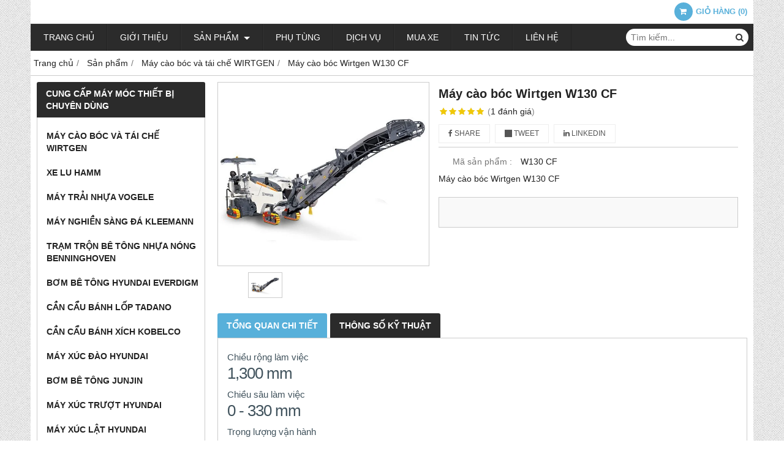

--- FILE ---
content_type: text/html; charset=utf-8
request_url: https://giaxetainhapkhau.com/may-cao-boc-wirtgen-w130-cf-809149.html
body_size: 11322
content:
<!DOCTYPE html PUBLIC "-//W3C//DTD XHTML 1.0 Transitional//EN" "http://www.w3.org/TR/xhtml1/DTD/xhtml1-transitional.dtd"><html lang="vi" xmlns="http://www.w3.org/1999/xhtml"><head lang="vi" xml:lang="vi" xmlns:fb="http://ogp.me/ns/fb#">
    <meta charset="utf-8" />
    <meta http-equiv="content-type" content="text/html; charset=UTF-8" />
    <meta name="content-language" content="vi" />
    <meta http-equiv="X-UA-Compatible" content="IE=edge" />
    <link rel="shortcut icon" href="https://cdn.gianhangvn.com/image/favicon.png" />
    <meta name="robots" content="index, follow" />
    <meta name="robots" content="noodp, noydir" />
    <meta name="googlebot" content="index, follow" />
    <meta name="msnbot" content="index, follow" />
    <meta name="revisit-after" content="1 days" />
    <meta name="copyright" content="Copyright 2025" />
    <meta name="google-site-verification" content="i5QNgaq-EoMYZtUxDB_4THTtw6bb57-YK7_cL799wD8" />
    <!-- Global site tag (gtag.js) - Google Analytics -->
    <script async src="https://www.googletagmanager.com/gtag/js?id=UA-91627322-8"></script>
    <script>
        window.dataLayer = window.dataLayer || [];
        function gtag() { dataLayer.push(arguments); }
        gtag('js', new Date());
        gtag('config', 'UA-91627322-8');
    </script>
    <script async src="https://pagead2.googlesyndication.com/pagead/js/adsbygoogle.js"></script>
<script> 
  (adsbygoogle = window.adsbygoogle || []).push({
    google_ad_client: "ca-pub-7638904477271413",
    enable_page_level_ads: true
  });
</script>
<script data-ad-client="ca-pub-5704630108934747" async src="https://pagead2.googlesyndication.com/pagead/js/adsbygoogle.js"></script>
<script async src="https://pagead2.googlesyndication.com/pagead/js/adsbygoogle.js?client=ca-pub-7638904477271413"
     crossorigin="anonymous"></script>
    <title>Máy cào bóc Wirtgen W130 CF</title>
    <meta name="description" content="Máy cào bóc Wirtgen W130 CF" />
    <meta property="og:type" content="product" />
    <meta property="og:title" content="Máy cào bóc Wirtgen W130 CF" />
    <meta property="og:description" content="Máy cào bóc Wirtgen W130 CF" />
    <meta property="og:url" content="https://giaxetainhapkhau.com/may-cao-boc-wirtgen-w130-cf-809149.html" />
    <meta property="og:image" content="https://drive.gianhangvn.com/image/may-cao-boc-wirtgen-w130-cf-753575j19956.jpg" />
    <meta property="og:image:type" content="image/jpg" />
    <meta property="og:image:width" content="800" />
    <meta property="og:image:height" content="420" />
    <meta property="og:image:alt" content="Máy cào bóc Wirtgen W130 CF" />
    <link rel="canonical" href="https://giaxetainhapkhau.com/may-cao-boc-wirtgen-w130-cf-809149.html" />
    <meta name="viewport" content="width=device-width, initial-scale=1" />
    <link rel="stylesheet" href="https://cloud.gianhangvn.com/css/common.min.css?v19">
    <link rel="stylesheet" href="https://cloud.gianhangvn.com/templates/0014/skin06/css/style.css">

</head>
<body>
    
    <section class="top group">
        <div class="container group">
                    <div class="top-right">
            <div class="cart">
                <a href="https://giaxetainhapkhau.com/gio-hang.html">
                    <span class="icon"><em class="fa fa-shopping-cart"></em></span>
                    <span class="title-cart"><span data-lang="master_shopping">Giỏ hàng</span> (<span data-field="number">0</span>)</span>
                </a>
            </div>
        </div>

        </div>
    </section>
    <section class="header group">
        <div class="container group">
            <div class="logo">
        <a title="" href=""><img class="img-logo lazyload" alt="" data-src="" /></a>
    </div>
    <div class="banner">
        <a title="" href=""><img class="img-banner lazyload" alt="" data-src="" /></a>
    </div>
        </div>
    </section>
    <section class="menu group">
        <div class="container group">
            <a href="javascript:void(0);" class="navbar-toggle" data-toggle="collapse" data-target="#nav-menu-top"><span class="fa fa-bars"></span></a>
    <div class="navbar-collapse collapse" id="nav-menu-top">
        <ul class="nav navbar-nav">
                    <li>
                            <a href="/" title="Trang chủ">Trang chủ</a>
                        </li><li>
                            <a href="/gioi-thieu-316357n.html" title="Giới thiệu">Giới thiệu</a>
                        </li><li>
                            <a href="/san-pham.html" title="Sản phẩm">Sản phẩm <span class="caret"></span></a>
                <ul class="dropdown-menu">
                    <li>
                            <a href="/danh-muc-san-pham-378419s.html" title="Danh mục sản phẩm">Danh mục sản phẩm <span class="caret"></span></a>
                <ul class="dropdown-menu">
                    <li>
                            <a href="/xe-tai-dongfeng-euro-5-379894s.html" title="Xe tải Dongfeng Euro 5">Xe tải Dongfeng Euro 5</a>
                        </li><li>
                            <a href="/xe-dau-keo-my-euro-5-379895s.html" title="Xe đầu kéo Mỹ Euro 5">Xe đầu kéo Mỹ Euro 5</a>
                        </li><li>
                            <a href="/xe-tai-isuzu-vinh-phat-euro-5-379896s.html" title="Xe tải ISUZU Vĩnh Phát Euro 5">Xe tải ISUZU Vĩnh Phát Euro 5</a>
                        </li><li>
                            <a href="/xe-tai-jac-euro-5-379900s.html" title="Xe tải JAC Euro 5">Xe tải JAC Euro 5</a>
                        </li><li>
                            <a href="/xe-tai-shacman-euro-5-379901s.html" title="Xe tải Shacman Euro 5">Xe tải Shacman Euro 5</a>
                        </li><li>
                            <a href="/xe-tai-faw-euro-5-379902s.html" title="Xe tải FAW Euro 5">Xe tải FAW Euro 5</a>
                        </li><li>
                            <a href="/xe-tai-chenglong-euro-5-379903s.html" title="Xe tải Chenglong Euro 5">Xe tải Chenglong Euro 5</a>
                        </li><li>
                            <a href="/xe-tai-howo-euro-5-379906s.html" title="Xe tải HOWO Euro 5">Xe tải HOWO Euro 5</a>
                        </li><li>
                            <a href="/xe-tai-cuu-long-tmt-euro-5-379907s.html" title="Xe tải CỬU LONG TMT Euro 5">Xe tải CỬU LONG TMT Euro 5</a>
                        </li><li>
                            <a href="/xe-tai-suzuki-euro-5-379908s.html" title="Xe tải Suzuki Euro 5">Xe tải Suzuki Euro 5</a>
                        </li><li>
                            <a href="/xe-tai-waw-chien-thang-euro-5-379909s.html" title="Xe tải Chiến Thắng Euro 5">Xe tải Chiến Thắng Euro 5</a>
                        </li><li>
                            <a href="/xe-tai-dongben-euro-5-379910s.html" title="Xe tải DONGBEN Euro 5 - Xe tải SRM Euro 5">Xe tải DONGBEN Euro 5 - Xe tải SRM Euro 5</a>
                        </li><li>
                            <a href="/xe-tai-hoa-mai-euro-5-379911s.html" title="Xe tải Hoa mai Euro 5">Xe tải Hoa mai Euro 5</a>
                        </li><li>
                            <a href="/xe-tai-vinamotor-dong-vang-euro-5-380794s.html" title="Xe tải Vinamotor Đồng Vàng Euro 5">Xe tải Vinamotor Đồng Vàng Euro 5</a>
                        </li><li>
                            <a href="/xe-tai-ud-trucks-euro-5-381547s.html" title="Xe tải UD Trucks Euro 5">Xe tải UD Trucks Euro 5</a>
                        </li><li>
                            <a href="/xe-tai-iveco-hongyan-euro-5-474093s.html" title="Xe tải Iveco-Hongyan Euro 5">Xe tải Iveco-Hongyan Euro 5</a>
                        </li><li>
                            <a href="/xe-khach-xe-tai-gaz-477885s.html" title="Xe khách - xe tải GAZ">Xe khách - xe tải GAZ</a>
                        </li><li>
                            <a href="/xe-tai-wuling-euro-5-485002s.html" title="Xe tải WULING Euro 5">Xe tải WULING Euro 5</a>
                        </li><li>
                            <a href="/xe-khach-king-long-xe-khach-tc-motor-viet-nam-euro-5-510358s.html" title="Xe Khách King Long - Xe Khách TC Motor Việt Nam Euro 5">Xe Khách King Long - Xe Khách TC Motor Việt Nam Euro 5</a>
                        </li><li>
                            <a href="/xe-khach-samco-euro-5-510363s.html" title="Xe khách SAMCO Euro 5">Xe khách SAMCO Euro 5</a>
                        </li><li>
                            <a href="/xe-khach-tracomeco-euro-5-510368s.html" title="Xe khách TRACOMECO Euro 5">Xe khách TRACOMECO Euro 5</a>
                        </li><li>
                            <a href="/xe-khach-o-to-hue-xe-khach-haeco-euro-5-510386s.html" title="Xe Khách Ô Tô Huế - Xe Khách HAECO Euro 5">Xe Khách Ô Tô Huế - Xe Khách HAECO Euro 5</a>
                        </li><li>
                            <a href="/xe-khach-ford-euro-5-510391s.html" title="Xe Khách FORD Euro 5">Xe Khách FORD Euro 5</a>
                        </li><li>
                            <a href="/xe-khach-kim-long-euro-5-512143s.html" title="Xe khách KIM LONG Euro 5 - Xe tải KIM LONG Euro 5 - Xe con KIM LONG Euro 5">Xe khách KIM LONG Euro 5 - Xe tải KIM LONG Euro 5 - Xe con KIM LONG Euro 5</a>
                        </li><li>
                            <a href="/xe-khach-daewoo-euro-5-520674s.html" title="Xe khách DAEWOO Euro 5">Xe khách DAEWOO Euro 5</a>
                        </li><li>
                            <a href="/xe-tai-dien-sany-527138s.html" title="Xe tải điện SANY">Xe tải điện SANY</a>
                        </li>
                </ul>
                        </li><li>
                            <a href="/may-cao-boc-va-tai-che-wirtgen-378420s.html" title="Máy cào bóc và tái chế WIRTGEN">Máy cào bóc và tái chế WIRTGEN</a>
                        </li><li>
                            <a href="/xe-lu-hamm-378423s.html" title="Xe lu HAMM">Xe lu HAMM</a>
                        </li><li>
                            <a href="/may-trai-nhua-vogele-378431s.html" title="Máy trải nhựa VOGELE">Máy trải nhựa VOGELE</a>
                        </li><li>
                            <a href="/xe-tai-hino-euro-5-316537s.html" title="Xe tải Hino Euro 5">Xe tải Hino Euro 5</a>
                        </li><li>
                            <a href="/xe-tai-isuzu-euro-5-316362s.html" title="Xe tải Isuzu Euro 5">Xe tải Isuzu Euro 5</a>
                        </li><li>
                            <a href="/xe-tai-daehan-teraco-euro-5-316435s.html" title="Xe tải Daehan Teraco Euro 5">Xe tải Daehan Teraco Euro 5</a>
                        </li><li>
                            <a href="/cau-unic-cau-tadano-cau-soosan-cau-dongyang-cau-kanglim-379897s.html" title="Cẩu Unic, Cẩu Tadano, cẩu Soosan, cẩu Dongyang, cẩu Kanglim">Cẩu Unic, Cẩu Tadano, cẩu Soosan, cẩu Dongyang, cẩu Kanglim</a>
                        </li><li>
                            <a href="/xe-tai-veam-euro-5-379905s.html" title="Xe tải VEAM Euro 5">Xe tải VEAM Euro 5</a>
                        </li><li>
                            <a href="/xe-tai-daewoo-euro-5-379971s.html" title="Xe tải Daewoo Euro 5">Xe tải Daewoo Euro 5</a>
                        </li><li>
                            <a href="/may-nghien-sang-da-kleemann-381797s.html" title="Máy nghiền sàng đá KLEEMANN">Máy nghiền sàng đá KLEEMANN</a>
                        </li><li>
                            <a href="/tram-tron-be-tong-nhua-nong-benninghoven-381798s.html" title="Trạm trộn bê tông nhựa nóng BENNINGHOVEN">Trạm trộn bê tông nhựa nóng BENNINGHOVEN</a>
                        </li><li>
                            <a href="/bom-be-tong-hyundai-everdigm-381799s.html" title="Bơm bê tông Hyundai EVERDIGM">Bơm bê tông Hyundai EVERDIGM</a>
                        </li><li>
                            <a href="/can-cau-banh-lop-tadano-381800s.html" title="Cần cẩu bánh lốp TADANO">Cần cẩu bánh lốp TADANO</a>
                        </li><li>
                            <a href="/can-cau-banh-xich-kobelco-381801s.html" title="Cần cẩu bánh xích KOBELCO">Cần cẩu bánh xích KOBELCO</a>
                        </li><li>
                            <a href="/may-xuc-dao-hyundai-382186s.html" title="Máy xúc đào Hyundai">Máy xúc đào Hyundai</a>
                        </li><li>
                            <a href="/bom-be-tong-junjin-382187s.html" title="Bơm bê tông Junjin">Bơm bê tông Junjin</a>
                        </li><li>
                            <a href="/may-xuc-truot-hyundai-382195s.html" title="Máy xúc trượt Hyundai">Máy xúc trượt Hyundai</a>
                        </li><li>
                            <a href="/may-xuc-lat-hyundai-382196s.html" title="Máy xúc lật Hyundai">Máy xúc lật Hyundai</a>
                        </li><li>
                            <a href="/bom-be-tong-tinh-junjin-382205s.html" title="Bơm bê tông tĩnh JunJin">Bơm bê tông tĩnh JunJin</a>
                        </li><li>
                            <a href="/bom-be-tong-kcp-383393s.html" title="Bơm Bê Tông KCP">Bơm Bê Tông KCP</a>
                        </li><li>
                            <a href="/may-phat-dien-komatsu-384596s.html" title="Máy Phát Điện Komatsu">Máy Phát Điện Komatsu</a>
                        </li><li>
                            <a href="/may-ui-komatsu-384597s.html" title="Máy ủi Komatsu">Máy ủi Komatsu</a>
                        </li><li>
                            <a href="/xe-tai-khung-mem-komatsu-384598s.html" title="Xe tải khung mềm Komatsu">Xe tải khung mềm Komatsu</a>
                        </li><li>
                            <a href="/xe-san-gat-komatsu-384599s.html" title="Xe san gạt Komatsu">Xe san gạt Komatsu</a>
                        </li><li>
                            <a href="/may-xuc-lat-komatsu-384607s.html" title="Máy xúc lật Komatsu">Máy xúc lật Komatsu</a>
                        </li><li>
                            <a href="/xe-tai-tu-do-komatsu-384608s.html" title="Xe tải tự đổ Komatsu">Xe tải tự đổ Komatsu</a>
                        </li><li>
                            <a href="/xe-nang-hang-komatsu-384610s.html" title="Xe nâng hàng Komatsu">Xe nâng hàng Komatsu</a>
                        </li><li>
                            <a href="/may-xuc-dao-komatsu-384616s.html" title="Máy xúc đào Komatsu">Máy xúc đào Komatsu</a>
                        </li><li>
                            <a href="/xe-thuong-mai-hyundai-thanh-cong-euro-5-385559s.html" title="Xe thương mại Hyundai Thành Công Euro 5">Xe thương mại Hyundai Thành Công Euro 5</a>
                        </li><li>
                            <a href="/xe-tai-do-thanh-euro-5-389951s.html" title="Xe tải Đô Thành Euro 5">Xe tải Đô Thành Euro 5</a>
                        </li><li>
                            <a href="/may-xuc-lat-doosan-395739s.html" title="Máy xúc lật DEVELON DCC">Máy xúc lật DEVELON DCC</a>
                        </li><li>
                            <a href="/may-xuc-dao-doosan-395740s.html" title="Máy xúc đào DEVELON DCC">Máy xúc đào DEVELON DCC</a>
                        </li><li>
                            <a href="/xe-tai-khung-lien-hitachi-395901s.html" title="Xe tải Khung Liền Hitachi">Xe tải Khung Liền Hitachi</a>
                        </li><li>
                            <a href="/may-xuc-dao-hitachi-mini-395902s.html" title="Máy xúc đào Hitachi Mini">Máy xúc đào Hitachi Mini</a>
                        </li><li>
                            <a href="/may-xuc-dao-hitachi-co-trung-395903s.html" title="Máy xúc đào Hitachi cỡ trung">Máy xúc đào Hitachi cỡ trung</a>
                        </li><li>
                            <a href="/may-xuc-dao-hitachi-co-lon-395904s.html" title="Máy xúc đào Hitachi cỡ lớn">Máy xúc đào Hitachi cỡ lớn</a>
                        </li><li>
                            <a href="/xe-tai-xe-bus-thaco-euro-5-397654s.html" title="XE TẢI - XE BUS THACO EURO 5">XE TẢI - XE BUS THACO EURO 5</a>
                        </li><li>
                            <a href="/may-phat-dien-diezen-komatsu-481748s.html" title="Máy phát điện Diezen Komatsu">Máy phát điện Diezen Komatsu</a>
                        </li><li>
                            <a href="/lu-rung-bomag-komatsu-481750s.html" title="Lu rung BOMAG Komatsu">Lu rung BOMAG Komatsu</a>
                        </li><li>
                            <a href="/xe-nang-hang-komatsu-481751s.html" title="Xe nâng hàng Komatsu">Xe nâng hàng Komatsu</a>
                        </li><li>
                            <a href="/thiet-bi-nang-haulotte-komatsu-481752s.html" title="Thiết bị nâng Haulotte Komatsu">Thiết bị nâng Haulotte Komatsu</a>
                        </li><li>
                            <a href="/thiet-bi-xay-dung-khai-thac-mo-volvo-495204s.html" title="Thiết bị xây dựng & khai thác mỏ VOLVO">Thiết bị xây dựng & khai thác mỏ VOLVO</a>
                        </li><li>
                            <a href="/xe-tai-dien-electric-trucks-509082s.html" title="Xe Tải Điện - Electric Trucks - Xe Bus Điện - Electric Bus">Xe Tải Điện - Electric Trucks - Xe Bus Điện - Electric Bus</a>
                        </li><li>
                            <a href="/xe-tai-volvo-euro-5-510256s.html" title="Xe tải Volvo Euro 5">Xe tải Volvo Euro 5</a>
                        </li><li>
                            <a href="/thung-kin-composite-nhan-hoa-2024-512007s.html" title="Mẫu thùng Hyundai Phú Linh 2024 - Các Mẫu Thùng xe tải Hyundai Euro 5 - Đại lý xe tải Hyundai tại Đông Anh">Mẫu thùng Hyundai Phú Linh 2024 - Các Mẫu Thùng xe tải Hyundai Euro 5 - Đại lý xe tải Hyundai tại Đông Anh</a>
                        </li><li>
                            <a href="/xe-khach-tc-motor-512042s.html" title="XE KHÁCH TC MOTOR">XE KHÁCH TC MOTOR</a>
                        </li><li>
                            <a href="/xe-tai-foton-euro-5-foton-viet-nam-foton-dong-anh-foton-phu-linh-dcc-519581s.html" title="Xe tải FOTON Euro 5 - FOTON VIỆT NAM - FOTON ĐÔNG ANH - FOTON PHÚ LINH DCC - FOTON THÀNH CÔNG - FOTON NINH BÌNH - DCC FOTON - FOTON DCC">Xe tải FOTON Euro 5 - FOTON VIỆT NAM - FOTON ĐÔNG ANH - FOTON PHÚ LINH DCC - FOTON THÀNH CÔNG - FOTON NINH BÌNH - DCC FOTON - FOTON DCC</a>
                        </li>
                </ul>
                        </li><li>
                            <a href="/phu-tung-316446s.html" title="Phụ tùng">Phụ tùng</a>
                        </li><li>
                            <a href="/dich-vu-316445d.html" title="Dịch vụ">Dịch vụ</a>
                        </li><li>
                            <a href="/mua-xe-316359n.html" title="Mua xe">Mua xe</a>
                        </li><li>
                            <a href="/tin-tuc-316360t.html" title="Tin tức">Tin tức</a>
                        </li><li>
                            <a href="/lien-he.html" title="Liên hệ">Liên hệ</a>
                        </li>
                </ul>
    </div>
    <div class="search-box">
        <input type="text" class="text-search" placeholder="Tìm kiếm..." data-field="keyword" data-required="1" data-min="2" data-lang="master_search" />
        <button type="button" class="btn btn-search"><i class="fa fa-search"></i></button>
    </div>
        </div>
    </section>
    <section class="pathpage group">
        <div class="container group">
                    <ol class="breadcrumb" itemscope itemtype="https://schema.org/BreadcrumbList">
            <li itemprop="itemListElement" itemscope itemtype="https://schema.org/ListItem">
                    <a title="Trang chủ" itemtype="https://schema.org/Thing" itemprop="item" href="/"><span itemprop="name"><span data-lang='bc_home'>Trang chủ</span></span></a>
                    <meta itemprop="position" content="1">
                </li><li itemprop="itemListElement" itemscope itemtype="https://schema.org/ListItem">
                    <a title="Sản phẩm" itemtype="https://schema.org/Thing" itemprop="item" href="/san-pham.html"><span itemprop="name">Sản phẩm</span></a>
                    <meta itemprop="position" content="2">
                </li><li itemprop="itemListElement" itemscope itemtype="https://schema.org/ListItem">
                    <a title="Máy cào bóc và tái chế WIRTGEN" itemtype="https://schema.org/Thing" itemprop="item" href="/may-cao-boc-va-tai-che-wirtgen-378420s.html"><span itemprop="name">Máy cào bóc và tái chế WIRTGEN</span></a>
                    <meta itemprop="position" content="3">
                </li><li itemprop="itemListElement" itemscope itemtype="https://schema.org/ListItem">
                    <a title="Máy cào bóc Wirtgen W130 CF" itemtype="https://schema.org/Thing" itemprop="item" href="https://giaxetainhapkhau.com/may-cao-boc-wirtgen-w130-cf-809149.html"><span itemprop="name">Máy cào bóc Wirtgen W130 CF</span></a>
                    <meta itemprop="position" content="4">
                </li>
        </ol>

        </div>
    </section>
    <section class="main group">
        <div class="container group">
            <div class="row">
                <div class="col-lg-3 col-left"><div class="box box-left">
        <div class="box-header collapse-title">
            <p class="box-title">CUNG CẤP MÁY MÓC THIẾT BỊ CHUYÊN DÙNG</p>
        </div>
        <div class="box-content group collapse-content">  
            <ul class="nav vertical-menu">
                        <li>
                                <a href="/may-cao-boc-va-tai-che-wirtgen-378420s.html" title="Máy cào bóc và tái chế WIRTGEN">Máy cào bóc và tái chế WIRTGEN</a>
                            </li><li>
                                <a href="/xe-lu-hamm-378423s.html" title="Xe lu HAMM">Xe lu HAMM</a>
                            </li><li>
                                <a href="/may-trai-nhua-vogele-378431s.html" title="Máy trải nhựa VOGELE">Máy trải nhựa VOGELE</a>
                            </li><li>
                                <a href="/may-nghien-sang-da-kleemann-381797s.html" title="Máy nghiền sàng đá KLEEMANN">Máy nghiền sàng đá KLEEMANN</a>
                            </li><li>
                                <a href="/tram-tron-be-tong-nhua-nong-benninghoven-381798s.html" title="Trạm trộn bê tông nhựa nóng BENNINGHOVEN">Trạm trộn bê tông nhựa nóng BENNINGHOVEN</a>
                            </li><li>
                                <a href="/bom-be-tong-hyundai-everdigm-381799s.html" title="Bơm bê tông Hyundai EVERDIGM">Bơm bê tông Hyundai EVERDIGM</a>
                            </li><li>
                                <a href="/can-cau-banh-lop-tadano-381800s.html" title="Cần cẩu bánh lốp TADANO">Cần cẩu bánh lốp TADANO</a>
                            </li><li>
                                <a href="/can-cau-banh-xich-kobelco-381801s.html" title="Cần cẩu bánh xích KOBELCO">Cần cẩu bánh xích KOBELCO</a>
                            </li><li>
                                <a href="/may-xuc-dao-hyundai-382186s.html" title="Máy xúc đào Hyundai">Máy xúc đào Hyundai</a>
                            </li><li>
                                <a href="/bom-be-tong-junjin-382187s.html" title="Bơm bê tông Junjin">Bơm bê tông Junjin</a>
                            </li><li>
                                <a href="/may-xuc-truot-hyundai-382195s.html" title="Máy xúc trượt Hyundai">Máy xúc trượt Hyundai</a>
                            </li><li>
                                <a href="/may-xuc-lat-hyundai-382196s.html" title="Máy xúc lật Hyundai">Máy xúc lật Hyundai</a>
                            </li><li>
                                <a href="/bom-be-tong-tinh-junjin-382205s.html" title="Bơm bê tông tĩnh JunJin">Bơm bê tông tĩnh JunJin</a>
                            </li><li>
                                <a href="/bom-be-tong-kcp-383393s.html" title="Bơm Bê Tông KCP">Bơm Bê Tông KCP</a>
                            </li><li>
                                <a href="/may-phat-dien-komatsu-384596s.html" title="Máy Phát Điện Komatsu">Máy Phát Điện Komatsu</a>
                            </li><li>
                                <a href="/may-ui-komatsu-384597s.html" title="Máy ủi Komatsu">Máy ủi Komatsu</a>
                            </li><li>
                                <a href="/xe-tai-khung-mem-komatsu-384598s.html" title="Xe tải khung mềm Komatsu">Xe tải khung mềm Komatsu</a>
                            </li><li>
                                <a href="/xe-san-gat-komatsu-384599s.html" title="Xe san gạt Komatsu">Xe san gạt Komatsu</a>
                            </li><li>
                                <a href="/may-xuc-lat-komatsu-384607s.html" title="Máy xúc lật Komatsu">Máy xúc lật Komatsu</a>
                            </li><li>
                                <a href="/xe-tai-tu-do-komatsu-384608s.html" title="Xe tải tự đổ Komatsu">Xe tải tự đổ Komatsu</a>
                            </li><li>
                                <a href="/xe-nang-hang-komatsu-384610s.html" title="Xe nâng hàng Komatsu">Xe nâng hàng Komatsu</a>
                            </li><li>
                                <a href="/may-xuc-dao-komatsu-384616s.html" title="Máy xúc đào Komatsu">Máy xúc đào Komatsu</a>
                            </li><li>
                                <a href="/may-xuc-lat-doosan-395739s.html" title="Máy xúc lật DEVELON DCC">Máy xúc lật DEVELON DCC</a>
                            </li><li>
                                <a href="/may-xuc-dao-doosan-395740s.html" title="Máy xúc đào DEVELON DCC">Máy xúc đào DEVELON DCC</a>
                            </li><li>
                                <a href="/xe-tai-khung-lien-hitachi-395901s.html" title="Xe tải Khung Liền Hitachi">Xe tải Khung Liền Hitachi</a>
                            </li><li>
                                <a href="/may-xuc-dao-hitachi-mini-395902s.html" title="Máy xúc đào Hitachi Mini">Máy xúc đào Hitachi Mini</a>
                            </li><li>
                                <a href="/may-xuc-dao-hitachi-co-trung-395903s.html" title="Máy xúc đào Hitachi cỡ trung">Máy xúc đào Hitachi cỡ trung</a>
                            </li><li>
                                <a href="/may-xuc-dao-hitachi-co-lon-395904s.html" title="Máy xúc đào Hitachi cỡ lớn">Máy xúc đào Hitachi cỡ lớn</a>
                            </li><li>
                                <a href="/may-phat-dien-diezen-komatsu-481748s.html" title="Máy phát điện Diezen Komatsu">Máy phát điện Diezen Komatsu</a>
                            </li><li>
                                <a href="/lu-rung-bomag-komatsu-481750s.html" title="Lu rung BOMAG Komatsu">Lu rung BOMAG Komatsu</a>
                            </li><li>
                                <a href="/xe-nang-hang-komatsu-481751s.html" title="Xe nâng hàng Komatsu">Xe nâng hàng Komatsu</a>
                            </li><li>
                                <a href="/thiet-bi-nang-haulotte-komatsu-481752s.html" title="Thiết bị nâng Haulotte Komatsu">Thiết bị nâng Haulotte Komatsu</a>
                            </li><li>
                                <a href="/thiet-bi-xay-dung-khai-thac-mo-volvo-495204s.html" title="Thiết bị xây dựng & khai thác mỏ VOLVO">Thiết bị xây dựng & khai thác mỏ VOLVO</a>
                            </li><li>
                                <a href="/xe-nang-develon-dcc-526687s.html" title="Xe nâng DEVELON DCC">Xe nâng DEVELON DCC</a>
                            </li>
                    </ul>
        </div>
    </div><div class="box box-left">
        <div class="box-header collapse-title">
            <p class="box-title">XE THƯƠNG MẠI - XE CHUYÊN DỤNG EURO 4 KHÁC</p>
        </div>
        <div class="box-content group collapse-content">  
            <ul class="nav vertical-menu">
                        <li>
                                <a href="/danh-muc-san-pham-378419s.html" title="Danh mục sản phẩm">Danh mục sản phẩm <span class="caret"></span></a>
                    <ul class="dropdown-menu">
                        <li>
                                <a href="/xe-tai-dongfeng-euro-5-379894s.html" title="Xe tải Dongfeng Euro 5">Xe tải Dongfeng Euro 5</a>
                            </li><li>
                                <a href="/xe-dau-keo-my-euro-5-379895s.html" title="Xe đầu kéo Mỹ Euro 5">Xe đầu kéo Mỹ Euro 5</a>
                            </li><li>
                                <a href="/xe-tai-isuzu-vinh-phat-euro-5-379896s.html" title="Xe tải ISUZU Vĩnh Phát Euro 5">Xe tải ISUZU Vĩnh Phát Euro 5</a>
                            </li><li>
                                <a href="/xe-tai-jac-euro-5-379900s.html" title="Xe tải JAC Euro 5">Xe tải JAC Euro 5</a>
                            </li><li>
                                <a href="/xe-tai-shacman-euro-5-379901s.html" title="Xe tải Shacman Euro 5">Xe tải Shacman Euro 5</a>
                            </li><li>
                                <a href="/xe-tai-faw-euro-5-379902s.html" title="Xe tải FAW Euro 5">Xe tải FAW Euro 5</a>
                            </li><li>
                                <a href="/xe-tai-chenglong-euro-5-379903s.html" title="Xe tải Chenglong Euro 5">Xe tải Chenglong Euro 5</a>
                            </li><li>
                                <a href="/xe-tai-howo-euro-5-379906s.html" title="Xe tải HOWO Euro 5">Xe tải HOWO Euro 5</a>
                            </li><li>
                                <a href="/xe-tai-cuu-long-tmt-euro-5-379907s.html" title="Xe tải CỬU LONG TMT Euro 5">Xe tải CỬU LONG TMT Euro 5</a>
                            </li><li>
                                <a href="/xe-tai-suzuki-euro-5-379908s.html" title="Xe tải Suzuki Euro 5">Xe tải Suzuki Euro 5</a>
                            </li><li>
                                <a href="/xe-tai-waw-chien-thang-euro-5-379909s.html" title="Xe tải Chiến Thắng Euro 5">Xe tải Chiến Thắng Euro 5</a>
                            </li><li>
                                <a href="/xe-tai-dongben-euro-5-379910s.html" title="Xe tải DONGBEN Euro 5 - Xe tải SRM Euro 5">Xe tải DONGBEN Euro 5 - Xe tải SRM Euro 5</a>
                            </li><li>
                                <a href="/xe-tai-hoa-mai-euro-5-379911s.html" title="Xe tải Hoa mai Euro 5">Xe tải Hoa mai Euro 5</a>
                            </li><li>
                                <a href="/xe-tai-vinamotor-dong-vang-euro-5-380794s.html" title="Xe tải Vinamotor Đồng Vàng Euro 5">Xe tải Vinamotor Đồng Vàng Euro 5</a>
                            </li><li>
                                <a href="/xe-tai-ud-trucks-euro-5-381547s.html" title="Xe tải UD Trucks Euro 5">Xe tải UD Trucks Euro 5</a>
                            </li><li>
                                <a href="/xe-tai-iveco-hongyan-euro-5-474093s.html" title="Xe tải Iveco-Hongyan Euro 5">Xe tải Iveco-Hongyan Euro 5</a>
                            </li><li>
                                <a href="/xe-khach-xe-tai-gaz-477885s.html" title="Xe khách - xe tải GAZ">Xe khách - xe tải GAZ</a>
                            </li><li>
                                <a href="/xe-tai-wuling-euro-5-485002s.html" title="Xe tải WULING Euro 5">Xe tải WULING Euro 5</a>
                            </li><li>
                                <a href="/xe-khach-king-long-xe-khach-tc-motor-viet-nam-euro-5-510358s.html" title="Xe Khách King Long - Xe Khách TC Motor Việt Nam Euro 5">Xe Khách King Long - Xe Khách TC Motor Việt Nam Euro 5</a>
                            </li><li>
                                <a href="/xe-khach-samco-euro-5-510363s.html" title="Xe khách SAMCO Euro 5">Xe khách SAMCO Euro 5</a>
                            </li><li>
                                <a href="/xe-khach-tracomeco-euro-5-510368s.html" title="Xe khách TRACOMECO Euro 5">Xe khách TRACOMECO Euro 5</a>
                            </li><li>
                                <a href="/xe-khach-o-to-hue-xe-khach-haeco-euro-5-510386s.html" title="Xe Khách Ô Tô Huế - Xe Khách HAECO Euro 5">Xe Khách Ô Tô Huế - Xe Khách HAECO Euro 5</a>
                            </li><li>
                                <a href="/xe-khach-ford-euro-5-510391s.html" title="Xe Khách FORD Euro 5">Xe Khách FORD Euro 5</a>
                            </li><li>
                                <a href="/xe-khach-kim-long-euro-5-512143s.html" title="Xe khách KIM LONG Euro 5 - Xe tải KIM LONG Euro 5 - Xe con KIM LONG Euro 5">Xe khách KIM LONG Euro 5 - Xe tải KIM LONG Euro 5 - Xe con KIM LONG Euro 5</a>
                            </li><li>
                                <a href="/xe-khach-daewoo-euro-5-520674s.html" title="Xe khách DAEWOO Euro 5">Xe khách DAEWOO Euro 5</a>
                            </li><li>
                                <a href="/xe-tai-dien-sany-527138s.html" title="Xe tải điện SANY">Xe tải điện SANY</a>
                            </li>
                    </ul>
                            </li><li>
                                <a href="/xe-tai-hino-euro-5-316537s.html" title="Xe tải Hino Euro 5">Xe tải Hino Euro 5</a>
                            </li><li>
                                <a href="/xe-tai-isuzu-euro-5-316362s.html" title="Xe tải Isuzu Euro 5">Xe tải Isuzu Euro 5</a>
                            </li><li>
                                <a href="/xe-tai-daehan-teraco-euro-5-316435s.html" title="Xe tải Daehan Teraco Euro 5">Xe tải Daehan Teraco Euro 5</a>
                            </li><li>
                                <a href="/cau-unic-cau-tadano-cau-soosan-cau-dongyang-cau-kanglim-379897s.html" title="Cẩu Unic, Cẩu Tadano, cẩu Soosan, cẩu Dongyang, cẩu Kanglim">Cẩu Unic, Cẩu Tadano, cẩu Soosan, cẩu Dongyang, cẩu Kanglim</a>
                            </li><li>
                                <a href="/xe-tai-veam-euro-5-379905s.html" title="Xe tải VEAM Euro 5">Xe tải VEAM Euro 5</a>
                            </li><li>
                                <a href="/xe-tai-daewoo-euro-5-379971s.html" title="Xe tải Daewoo Euro 5">Xe tải Daewoo Euro 5</a>
                            </li><li>
                                <a href="/xe-thuong-mai-hyundai-thanh-cong-euro-5-385559s.html" title="Xe thương mại Hyundai Thành Công Euro 5">Xe thương mại Hyundai Thành Công Euro 5</a>
                            </li><li>
                                <a href="/xe-tai-do-thanh-euro-5-389951s.html" title="Xe tải Đô Thành Euro 5">Xe tải Đô Thành Euro 5</a>
                            </li><li>
                                <a href="/xe-tai-xe-bus-thaco-euro-5-397654s.html" title="XE TẢI - XE BUS THACO EURO 5">XE TẢI - XE BUS THACO EURO 5</a>
                            </li><li>
                                <a href="/xe-tai-dien-electric-trucks-509082s.html" title="Xe Tải Điện - Electric Trucks - Xe Bus Điện - Electric Bus">Xe Tải Điện - Electric Trucks - Xe Bus Điện - Electric Bus</a>
                            </li><li>
                                <a href="/xe-tai-volvo-euro-5-510256s.html" title="Xe tải Volvo Euro 5">Xe tải Volvo Euro 5</a>
                            </li><li>
                                <a href="/thung-kin-composite-nhan-hoa-2024-512007s.html" title="Mẫu thùng Hyundai Phú Linh 2024 - Các Mẫu Thùng xe tải Hyundai Euro 5 - Đại lý xe tải Hyundai tại Đông Anh">Mẫu thùng Hyundai Phú Linh 2024 - Các Mẫu Thùng xe tải Hyundai Euro 5 - Đại lý xe tải Hyundai tại Đông Anh</a>
                            </li><li>
                                <a href="/xe-khach-tc-motor-512042s.html" title="XE KHÁCH TC MOTOR">XE KHÁCH TC MOTOR</a>
                            </li><li>
                                <a href="/xe-tai-foton-euro-5-foton-viet-nam-foton-dong-anh-foton-phu-linh-dcc-519581s.html" title="Xe tải FOTON Euro 5 - FOTON VIỆT NAM - FOTON ĐÔNG ANH - FOTON PHÚ LINH DCC - FOTON THÀNH CÔNG - FOTON NINH BÌNH - DCC FOTON - FOTON DCC">Xe tải FOTON Euro 5 - FOTON VIỆT NAM - FOTON ĐÔNG ANH - FOTON PHÚ LINH DCC - FOTON THÀNH CÔNG - FOTON NINH BÌNH - DCC FOTON - FOTON DCC</a>
                            </li>
                    </ul>
        </div>
    </div><div class="box box-left">
        <div class="box-header collapse-title">
            <p class="box-title">Hổ trợ trực tuyến</p>
        </div>
        <div class="box-content group is-padding collapse-content">
                                <div class="support-online">
                        <img class="img-responsive lazyload" alt="Nguyễn Quốc Khánh - 09.0341.0268" data-src="https://drive.gianhangvn.com/image/email.png" />
                        <p class="online-text">Nguyễn Quốc Khánh - 09.0341.0268</p>
                    </div>

        </div>
    </div><div class="box box-left">
        <div class="box-header collapse-title">
            <p class="box-title">TỔNG ĐẠI LÝ PHÂN PHỐI XE THƯƠNG MẠI VÀ CÁC LOẠI XE CHUYÊN DÙNG, MÁY CÔNG TRÌNH KHÁC</p>
        </div>
        <div class="box-content group is-padding collapse-content" style="overflow:hidden;">
                <div class="fb-page" data-href="giaxetainhapkhau.com" data-tabs="" data-width="" data-height="" data-small-header="false" data-adapt-container-width="true" data-hide-cover="false" data-show-facepile="true"><blockquote cite="giaxetainhapkhau.com" class="fb-xfbml-parse-ignore"><a href="giaxetainhapkhau.com"></a></blockquote></div>
        </div>
    </div><div class="box box-left">
        <div class="box-header collapse-title">
            <p class="box-title">Liên kết website</p>
        </div>
        <div class="box-content group is-padding collapse-content">
                <ul class="list-group">
                                                <li><a class="arrow" href="http://Vicgroup.com.vn" title="Công ty CP Đầu Tư Toàn Cầu VIC Việt Nam" target="_blank" rel="dofollow">Công ty CP Đầu Tư Toàn Cầu VIC Việt Nam</a></li>

                </ul>
        </div>
    </div><div class="box box-left">
        <div class="box-header collapse-title">
            <p class="box-title">Thống kê</p>
        </div>
        <div class="box-content group is-padding collapse-content">
            <ul class="list-group statistic">
                <li id="statistic-online">
                    <span class="statistic-text" data-lang="md_statistic_online">Đang online</span>
                    <span class="statistic-number" data-field="onlinetraffics">0</span>
                </li>
                <li id="statistic-today">
                    <span class="statistic-text today" data-lang="md_statistic_today">Hôm nay</span>
                    <span class="statistic-number" data-field="todaytraffics">0</span>
                </li>
                <li id="statistic-yesterday">
                    <span class="statistic-text yesterday" data-lang="md_statistic_yesterday">Hôm qua</span>
                    <span class="statistic-number" data-field="yesterdaytraffics">0</span>
                </li>
                <li id="statistic-week">
                    <span class="statistic-text week" data-lang="md_statistic_week">Trong tuần</span>
                    <span class="statistic-number" data-field="weektraffics">0</span>
                </li>
                <li id="statistic-month">
                    <span class="statistic-text month" data-lang="md_statistic_month">Trong tháng</span>
                    <span class="statistic-number" data-field="monthtraffics">0</span>
                </li>
                <li id="statistic-sum">
                    <span class="statistic-text total" data-lang="md_statistic_sum">Tổng cộng</span>
                    <span class="statistic-number" data-field="totaltraffics">0</span>
                </li>
            </ul>
        </div>
    </div></div>
                <div class="col-lg-9 col-right">
                    <div class="primary-product group">
        <div class="col col-product-slider">
                <div class="image-block">
                    <a data-fancybox="gallery" data-caption="" title="Máy cào bóc Wirtgen W130 CF" href="https://drive.gianhangvn.com/image/w130-753575j19956.jpg"><img data-toggle="magnify" class="img-fullwidth" alt="Máy cào bóc Wirtgen W130 CF" src="https://drive.gianhangvn.com/image/w130-753575j19956.jpg" /></a>
                </div>
                <div class="thumb-list">
                    <div class="owl-carousel owl-theme slider-product" data-target=".image-block">
                        <div class="item" data-href="https://drive.gianhangvn.com/image/w130-753575j19956.jpg"><img class="img-fullwidth lazyload" alt="Máy cào bóc Wirtgen W130 CF" data-src="https://drive.gianhangvn.com/image/w130-753575j19956x16.jpg" /></div>
                    </div>
                </div>
        </div>
        <div class="col col-product-detail">
            <h1 class="product-name">Máy cào bóc Wirtgen W130 CF</h1>
            <p class="rating">
                <span class="rating-box">
                    <i class="star"></i><i class="star"></i><i class="star"></i><i class="star"></i><i class="star"></i>
                    <span style="width:100.0%"><i class="star"></i><i class="star"></i><i class="star"></i><i class="star"></i><i class="star"></i></span>
                </span>
                <span class="rating-value">(<a class="linkscroll" href="#reviewcontent">1 <span data-lang="detailproduct_review_label">đánh giá</span></a>)</span>
            </p>
    <div class="social-sharing" data-name="Máy cào bóc Wirtgen W130 CF" data-url="https://giaxetainhapkhau.com/may-cao-boc-wirtgen-w130-cf-809149.html">
        <a class="btn btn-facebook" data-type="facebook" href="javascript:void(0)"><i class="fa fa-facebook"></i> Share</a>
        <a class="btn btn-twitter" data-type="twitter" href="javascript:void(0)"><i class="fa fa-twitter"></i> Tweet</a>
        <a class="btn btn-linkedin" data-type="linkedin" href="javascript:void(0)"><i class="fa fa-linkedin"></i> Linkedin</a>
    </div>
                <p class="product-row">
                    <label data-lang="detailproduct_idproduct">Mã sản phẩm :</label>
                    <span>W130 CF</span>
                </p>
            <div class="product-row detail-content">Máy cào bóc Wirtgen W130 CF</div>
            <div class="product-buy" id="form-product" data-id="809149" data-value="-1" data-url="https://giaxetainhapkhau.com/gio-hang.html">
                <p class="product-row">
                            <span class="product-price"></span>
                </p>
            </div>
        </div>
    </div>
    <div class="second-product group">
        <ul class="tabs group">
            <li class="active"><a role="tab" data-toggle="tab" href="#tabC01">Tổng quan chi tiết</a></li><li class=""><a role="tab" data-toggle="tab" href="#tabC07">Thông số kỹ thuật</a></li>
        </ul>
        <div class="tab-content">
            <div role="tabpanel" class="tab-pane active" id="tabC01">
                    <div class="detail-content"><dl>
	<dt class="key" style="box-sizing: border-box; margin-bottom: 6px; padding-top: 8px; border: 0px; font-size: 15px; vertical-align: bottom; background-image: initial; background-position: initial; background-size: initial; background-repeat: initial; background-attachment: initial; background-origin: initial; background-clip: initial; line-height: 1; float: none; color: rgb(65, 83, 93); font-family: Verdana, sans-serif;">Chiều rộng làm việc</dt>
	<dd class="value" style="box-sizing: border-box; margin-bottom: 6px; border: 0px; font-size: 26px; vertical-align: bottom; background-image: initial; background-position: initial; background-size: initial; background-repeat: initial; background-attachment: initial; background-origin: initial; background-clip: initial; line-height: 1; letter-spacing: -1px; float: none; color: rgb(65, 83, 93); font-family: Verdana, sans-serif;"><span class="spec-metric" style="box-sizing: border-box; margin: 0px; padding: 0px; border: 0px; vertical-align: baseline; background: transparent; line-height: 26px; display: block !important;">1,300 mm</span></dd>
	<dt class="key" style="box-sizing: border-box; margin-bottom: 6px; padding-top: 8px; border: 0px; font-size: 15px; vertical-align: bottom; background-image: initial; background-position: initial; background-size: initial; background-repeat: initial; background-attachment: initial; background-origin: initial; background-clip: initial; line-height: 1; float: none; color: rgb(65, 83, 93); font-family: Verdana, sans-serif;">Chiều sâu làm việc</dt>
	<dd class="value" style="box-sizing: border-box; margin-bottom: 6px; border: 0px; font-size: 26px; vertical-align: bottom; background-image: initial; background-position: initial; background-size: initial; background-repeat: initial; background-attachment: initial; background-origin: initial; background-clip: initial; line-height: 1; letter-spacing: -1px; float: none; color: rgb(65, 83, 93); font-family: Verdana, sans-serif;"><span class="spec-metric" style="box-sizing: border-box; margin: 0px; padding: 0px; border: 0px; vertical-align: baseline; background: transparent; line-height: 26px; display: block !important;">0 - 330 mm</span></dd>
	<dt class="key" style="box-sizing: border-box; margin-bottom: 6px; padding-top: 8px; border: 0px; font-size: 15px; vertical-align: bottom; background-image: initial; background-position: initial; background-size: initial; background-repeat: initial; background-attachment: initial; background-origin: initial; background-clip: initial; line-height: 1; float: none; color: rgb(65, 83, 93); font-family: Verdana, sans-serif;">Trọng lượng vận hành</dt>
	<dd class="value" style="box-sizing: border-box; margin-bottom: 6px; border: 0px; font-size: 26px; vertical-align: bottom; background-image: initial; background-position: initial; background-size: initial; background-repeat: initial; background-attachment: initial; background-origin: initial; background-clip: initial; line-height: 1; letter-spacing: -1px; float: none; color: rgb(65, 83, 93); font-family: Verdana, sans-serif;"><span class="spec-metric" style="box-sizing: border-box; margin: 0px; padding: 0px; border: 0px; vertical-align: baseline; background: transparent; line-height: 26px; display: block !important;">20,200 kg</span></dd>
	<dt class="key" style="box-sizing: border-box; margin-bottom: 6px; padding-top: 8px; border: 0px; font-size: 15px; vertical-align: bottom; background-image: initial; background-position: initial; background-size: initial; background-repeat: initial; background-attachment: initial; background-origin: initial; background-clip: initial; line-height: 1; float: none; color: rgb(65, 83, 93); font-family: Verdana, sans-serif;">Công suất động cơ, kW/PS</dt>
	<dd class="value" style="box-sizing: border-box; margin-bottom: 6px; border: 0px; font-size: 26px; vertical-align: bottom; background-image: initial; background-position: initial; background-size: initial; background-repeat: initial; background-attachment: initial; background-origin: initial; background-clip: initial; line-height: 1; letter-spacing: -1px; float: none; color: rgb(65, 83, 93); font-family: Verdana, sans-serif;"><span class="spec-metric" style="box-sizing: border-box; margin: 0px; padding: 0px; border: 0px; vertical-align: baseline; background: transparent; line-height: 26px; display: block !important;">261,0/355,0</span></dd>
	<dd class="value" style="box-sizing: border-box; margin-bottom: 6px; border: 0px; font-size: 26px; vertical-align: bottom; background-image: initial; background-position: initial; background-size: initial; background-repeat: initial; background-attachment: initial; background-origin: initial; background-clip: initial; line-height: 1; letter-spacing: -1px; float: none; color: rgb(65, 83, 93); font-family: Verdana, sans-serif;">
	<p><strong>Nhà Cung Cấp Máy Xây Dựng Chuyên Nghiệp &ndash; Hàng Đầu Việt Nam</strong></p>

	<p>&nbsp; &nbsp; &nbsp; &nbsp; &nbsp; &nbsp; Với mục tiêu phát triển thương mại đi đôi với dịch vụ, cùng với đội ngũ kỹ sư, nhân viên giỏi kỹ thuật, hoàn thiện về chuyên môn, chúng tôi cam kết đem tới cho quý khách hàng những sản phẩm tốt nhất và dịch vụ sau bán hàng hoàn hảo.</p>

	<p>&nbsp; &nbsp; &nbsp; Uy tín và thương hiệu của cty còn được thể hiện qua việc trở thành tổng đại lý, cung cấp cho khách hàng giải pháp công nghệ và các loại máy xây dựng có thương hiệu hàng đầu thế giới như: WIRTGEN, VOGELE, HAMM, KLEEMAN, BENNINGHOVEN (CHLB ĐỨC); TADANO, KOBELKO (NHẬT BẢN); EVERDIGM, DONGYANG (HÀN QUỐC) tại thị trường Việt Nam.</p>

	<p>&nbsp; &nbsp; &nbsp; Trong suốt quá trình phát triển của công ty, với phương châm &ldquo;NGƯỜI TỐT, SẢN PHẨM TỐT&rdquo;, chúng tôi đã có cơ hội phục vụ và làm hài lòng quý khách hàng. Từ khách hành mới, dần chuyển sang khách hàng truyền thống và đối tác tin cậy.</p>

	<p>&nbsp; &nbsp; &nbsp; &nbsp;Có được sự phát triển lớn mạnh như ngày hôm nay, chúng tôi xin trân trọng gửi lời tri ân tới quý khách hàng, bạn hàng đã chọn công ty chúng tôi làm đối tác, nhà cung cấp và đặt lòng tin vào thương hiệu.</p>

	<p>&nbsp; &nbsp; &nbsp; &nbsp;Mọi hoạt động của cty đều hướng tới mục tiêu TẤT CÀ VÌ QUYỀN LỢI CỦA BẠN HÀNG VÀ KHÁCH HÀNG. Chúng tôi rất lấy làm vinh hạnh được song hành và góp phần nhỏ bé của mình vào sự thành công của quý đối tác.</p>

	<p>Trân trọng cảm ơn và hợp tác.</p>

	<p>Hotline 09 0341 0268&nbsp;</p>

	<p>Email: nqkhanhhn@gmail.com</p>

	<p>Nguồn: Giaxetainhapkhau.com</p>

	<p>&nbsp;</p>

	<p>&nbsp;</p>
	</dd>
</dl></div>
                </div><div role="tabpanel" class="tab-pane " id="tabC07">
                    <div class="detail-content"></div>
                </div>
        </div>
    </div>
    <div class="box box-right" id="reviewcontent">
        <div class="box-header">
            <p class="box-title" data-lang="detailproduct_review">Đánh giá sản phẩm</p>
        </div>
        <div class="box-content group is-padding">
            <div class="user-review">
                <span data-lang="detailproduct_review_title">Bình chọn sản phẩm:</span>
                <a href="javascript:void(0)" class="starrr" data-type="product" data-id="809149" data-value="0"></a>
            </div>
        </div>
    </div>
        <div class="box box-right">
            <div class="box-header">
                <p class="box-title" data-lang="detailproduct_comment">Bình luận</p>
            </div>
            <div class="box-content group is-padding">
                <div class="fb-comments" data-width="100%" data-href="https://giaxetainhapkhau.com/may-cao-boc-wirtgen-w130-cf-809149.html" data-numposts="5" data-colorscheme="light"></div>
            </div>
        </div>
    <div class="box box-product group">
        <div class="box-header">
            <p class="box-title" data-lang="detailproduct_titlethesame">Sản phẩm cùng loại</p>
        </div>
        <div class="box-content group">
            <div class="row">
                <div class="col-6 col-md-3 col-product">
                        <div class="product group wrapper has-border">
    <div class="product-image">
        <a href="/may-tai-tao-mat-duong-wirtgen-wr-200-809184.html" title="Máy tái tạo mặt đường Wirtgen WR 200"><img class="img-responsive lazyload" alt="Máy tái tạo mặt đường Wirtgen WR 200" data-src="https://drive.gianhangvn.com/image/may-tai-tao-mat-duong-wirtgen-wr-200-753586j19956x16.jpg" /></a>
    </div>
    <div class="caption">
        <h3 class="name"><a href="/may-tai-tao-mat-duong-wirtgen-wr-200-809184.html" title="Máy tái tạo mặt đường Wirtgen WR 200">Máy tái tạo mặt đường Wirtgen WR 200</a></h3>
        <div class="content-price">
                    <span class="price"></span>
        </div>
    </div>
                        </div>
                    </div><div class="col-6 col-md-3 col-product">
                        <div class="product group wrapper has-border">
    <div class="product-image">
        <a href="/may-cao-boc-wirtgen-w100cf-809181.html" title="Máy cào bóc Wirtgen W100CF"><img class="img-responsive lazyload" alt="Máy cào bóc Wirtgen W100CF" data-src="https://drive.gianhangvn.com/image/may-cao-boc-wirtgen-w100cf-753583j19956x16.jpg" /></a>
    </div>
    <div class="caption">
        <h3 class="name"><a href="/may-cao-boc-wirtgen-w100cf-809181.html" title="Máy cào bóc Wirtgen W100CF">Máy cào bóc Wirtgen W100CF</a></h3>
        <div class="content-price">
                    <span class="price"></span>
        </div>
    </div>
                        </div>
                    </div><div class="col-6 col-md-3 col-product">
                        <div class="product group wrapper has-border">
    <div class="product-image">
        <a href="/may-cao-boc-wirtgen-w120cf-809180.html" title="Máy cào bóc Wirtgen W120CF"><img class="img-responsive lazyload" alt="Máy cào bóc Wirtgen W120CF" data-src="https://drive.gianhangvn.com/image/may-cao-boc-wirtgen-w120cf-753583j19956x16.jpg" /></a>
    </div>
    <div class="caption">
        <h3 class="name"><a href="/may-cao-boc-wirtgen-w120cf-809180.html" title="Máy cào bóc Wirtgen W120CF">Máy cào bóc Wirtgen W120CF</a></h3>
        <div class="content-price">
                    <span class="price"></span>
        </div>
    </div>
                        </div>
                    </div><div class="col-6 col-md-3 col-product">
                        <div class="product group wrapper has-border">
    <div class="product-image">
        <a href="/may-cao-boc-wirtgen-w1900-809179.html" title="Máy cào bóc Wirtgen W1900"><img class="img-responsive lazyload" alt="Máy cào bóc Wirtgen W1900" data-src="https://drive.gianhangvn.com/image/may-cao-boc-wirtgen-w1900-753582j19956x16.jpg" /></a>
    </div>
    <div class="caption">
        <h3 class="name"><a href="/may-cao-boc-wirtgen-w1900-809179.html" title="Máy cào bóc Wirtgen W1900">Máy cào bóc Wirtgen W1900</a></h3>
        <div class="content-price">
                    <span class="price"></span>
        </div>
    </div>
                        </div>
                    </div><div class="col-6 col-md-3 col-product">
                        <div class="product group wrapper has-border">
    <div class="product-image">
        <a href="/may-cao-boc-wirtgen-w2000-809159.html" title="Máy cào bóc Wirtgen W2000"><img class="img-responsive lazyload" alt="Máy cào bóc Wirtgen W2000" data-src="https://drive.gianhangvn.com/image/may-cao-boc-wirtgen-w2000-753580j19956x16.jpg" /></a>
    </div>
    <div class="caption">
        <h3 class="name"><a href="/may-cao-boc-wirtgen-w2000-809159.html" title="Máy cào bóc Wirtgen W2000">Máy cào bóc Wirtgen W2000</a></h3>
        <div class="content-price">
                    <span class="price"></span>
        </div>
    </div>
                        </div>
                    </div><div class="col-6 col-md-3 col-product">
                        <div class="product group wrapper has-border">
    <div class="product-image">
        <a href="/may-cao-boc-wirtgen-w200-809153.html" title="Máy cào bóc Wirtgen W200"><img class="img-responsive lazyload" alt="Máy cào bóc Wirtgen W200" data-src="https://drive.gianhangvn.com/image/may-cao-boc-wirtgen-w200-753579j19956x16.jpg" /></a>
    </div>
    <div class="caption">
        <h3 class="name"><a href="/may-cao-boc-wirtgen-w200-809153.html" title="Máy cào bóc Wirtgen W200">Máy cào bóc Wirtgen W200</a></h3>
        <div class="content-price">
                    <span class="price"></span>
        </div>
    </div>
                        </div>
                    </div><div class="col-6 col-md-3 col-product">
                        <div class="product group wrapper has-border">
    <div class="product-image">
        <a href="/may-cao-boc-wirtgen-w210-809152.html" title="Máy cào bóc Wirtgen w210"><img class="img-responsive lazyload" alt="Máy cào bóc Wirtgen w210" data-src="https://drive.gianhangvn.com/image/may-cao-boc-wirtgen-w210-753578j19956x16.jpg" /></a>
    </div>
    <div class="caption">
        <h3 class="name"><a href="/may-cao-boc-wirtgen-w210-809152.html" title="Máy cào bóc Wirtgen w210">Máy cào bóc Wirtgen w210</a></h3>
        <div class="content-price">
                    <span class="price"></span>
        </div>
    </div>
                        </div>
                    </div><div class="col-6 col-md-3 col-product">
                        <div class="product group wrapper has-border">
    <div class="product-image">
        <a href="/may-cao-boc-wirtgen-w215-809151.html" title="Máy cào bóc Wirtgen W215"><img class="img-responsive lazyload" alt="Máy cào bóc Wirtgen W215" data-src="https://drive.gianhangvn.com/image/may-cao-boc-wirtgen-w215-753577j19956x16.jpg" /></a>
    </div>
    <div class="caption">
        <h3 class="name"><a href="/may-cao-boc-wirtgen-w215-809151.html" title="Máy cào bóc Wirtgen W215">Máy cào bóc Wirtgen W215</a></h3>
        <div class="content-price">
                    <span class="price"></span>
        </div>
    </div>
                        </div>
                    </div><div class="col-6 col-md-3 col-product">
                        <div class="product group wrapper has-border">
    <div class="product-image">
        <a href="/may-cao-boc-wirtgen-w220-809150.html" title="Máy cào bóc Wirtgen W220"><img class="img-responsive lazyload" alt="Máy cào bóc Wirtgen W220" data-src="https://drive.gianhangvn.com/image/may-cao-boc-wirtgen-w220-753576j19956x16.jpg" /></a>
    </div>
    <div class="caption">
        <h3 class="name"><a href="/may-cao-boc-wirtgen-w220-809150.html" title="Máy cào bóc Wirtgen W220">Máy cào bóc Wirtgen W220</a></h3>
        <div class="content-price">
                    <span class="price"></span>
        </div>
    </div>
                        </div>
                    </div><div class="col-6 col-md-3 col-product">
                        <div class="product group wrapper has-border">
    <div class="product-image">
        <a href="/may-cao-boc-wirtgen-w150-cf-809148.html" title="Máy cào bóc Wirtgen W150 CF"><img class="img-responsive lazyload" alt="Máy cào bóc Wirtgen W150 CF" data-src="https://drive.gianhangvn.com/image/may-cao-boc-wirtgen-w150-cf-753574j19956x16.jpg" /></a>
    </div>
    <div class="caption">
        <h3 class="name"><a href="/may-cao-boc-wirtgen-w150-cf-809148.html" title="Máy cào bóc Wirtgen W150 CF">Máy cào bóc Wirtgen W150 CF</a></h3>
        <div class="content-price">
                    <span class="price"></span>
        </div>
    </div>
                        </div>
                    </div><div class="col-6 col-md-3 col-product">
                        <div class="product group wrapper has-border">
    <div class="product-image">
        <a href="/may-tai-tao-mat-duong-wirtgen-wr-240-809147.html" title="Máy tái tạo mặt đường Wirtgen wr 240"><img class="img-responsive lazyload" alt="Máy tái tạo mặt đường Wirtgen wr 240" data-src="https://drive.gianhangvn.com/image/may-tai-tao-mat-duong-wirtgen-wr-240-753563j19956x16.jpg" /></a>
    </div>
    <div class="caption">
        <h3 class="name"><a href="/may-tai-tao-mat-duong-wirtgen-wr-240-809147.html" title="Máy tái tạo mặt đường Wirtgen wr 240">Máy tái tạo mặt đường Wirtgen wr 240</a></h3>
        <div class="content-price">
                    <span class="price"></span>
        </div>
    </div>
                        </div>
                    </div><div class="col-6 col-md-3 col-product">
                        <div class="product group wrapper has-border">
    <div class="product-image">
        <a href="/may-tai-tao-mat-duong-wirtgen-wr-250-809144.html" title="Máy tái tạo mặt đường Wirtgen Wr 250"><img class="img-responsive lazyload" alt="Máy tái tạo mặt đường Wirtgen Wr 250" data-src="https://drive.gianhangvn.com/image/may-tai-tao-mat-duong-wirtgen-wr-250-753558j19956x16.jpg" /></a>
    </div>
    <div class="caption">
        <h3 class="name"><a href="/may-tai-tao-mat-duong-wirtgen-wr-250-809144.html" title="Máy tái tạo mặt đường Wirtgen Wr 250">Máy tái tạo mặt đường Wirtgen Wr 250</a></h3>
        <div class="content-price">
                    <span class="price"></span>
        </div>
    </div>
                        </div>
                    </div>
            </div>
        </div>
    </div>
                </div>
            </div>
        </div>
    </section>
    <section>
        <div class="footer group">
        <div class="container group">
            <div class="col col_6 footer-block">
<h4>&nbsp;</h4>

<p><span style="color:#ff0000"><span style="font-size:26px">TỔNG ĐẠI LÝ PHÂN PHỐI XE TẢI - MÁY CÔNG TRÌNH - BẢO HIỂM Ô TÔ GIÁ TỐT</span></span></p>

<p><span style="color:#800080"><span style="font-size:20px">CHUYÊN CUNG CẤP CÁC&nbsp;XE TẢI - XE BUS EURO 5: XE TẢI VOLVO, HYUNDAI, UD TRUCKS,&nbsp;HINO, ISUZU,DAEWOO,...ĐẠT CHUẨN KHÍ THẢI EURO 5 VÀ CÁC LOẠI XE CHUYÊN DÙNG, MÁY CÔNG TRÌNH NHƯ: KOMATSU, HITACHI, KOBELCO, HYUNDAI, DOOSAN,...</span></span></p>

<p><span style="color:#0000cd"><span style="font-size:18px">Đến đúng nơi - Mua đúng chỗ</span></span></p>

<p><span style="color:#0000cd"><span style="font-size:18px">UY TÍN - CHẤT LƯỢNG - TẬN TÂM - TẬN LỰC</span></span></p>

<ul>
	<li><span style="color:#000000"><span style="font-size:16px">Địa chỉ: </span></span><span style="color:#0000ff"><span style="font-size:16px"><u>Tổ 24, Xã Phúc Thịnh, Thành Phố Hà Nội</u></span></span></li>
	<li><span style="font-size:16px">Hotline: 0903.410.268&nbsp;- Mr Khánh - Giám đốc kinh doanh</span></li>
	<li><span style="font-size:16px">E-mail: nqkhanhhn@gmail.com&nbsp;</span></li>
	<li><span style="font-size:16px">Website: <a href="http://giaxetainhapkhau.com">http://giaxetainhapkhau.com</a></span></li>
</ul>

<div class="social"><span style="font-size:16px"><a class="icon" href="#" target="_blank"><em>&nbsp;</em></a> <a class="icon" href="#" target="_blank"><em>&nbsp;</em></a> <a class="icon" href="http://giaxetainhapkhau.com/cong-thong-tin.rss" target="_blank"><em>&nbsp;</em></a> <a class="icon" href="http://giaxetainhapkhau.com/sitemap.xml" target="_blank"><em>&nbsp;</em></a></span></div>
</div>

<div class="col col_3 footer-block">
<h4><span style="font-size:18px">DÒNG XE TẢI HYUNDAI&nbsp;2026</span></h4>

<ul>
	<li><span style="color:#0000ff"><span style="font-size:16px"><u>XE TẢI HYUNDAI H150 E5</u></span></span></li>
	<li><span style="color:#0000ff"><span style="font-size:16px"><u>XE TẢI HYUNDAI N250 E5</u></span></span></li>
	<li><span style="color:#0000ff"><span style="font-size:16px"><u>XE TẢI HYUNDAI N250SL E5</u></span></span></li>
	<li><span style="color:#0000ff"><span style="font-size:16px"><u>XE TẢI HYUNDAI N500A&nbsp; E5</u></span></span></li>
	<li><span style="color:#0000ff"><span style="font-size:16px"><u>XE TẢI HYUNDAI N500LA E5</u></span></span></li>
	<li><span style="color:#0000ff"><span style="font-size:16px"><u>XE TẢI HYUNDAI N550LA&nbsp;E5</u></span></span></li>
	<li><span style="color:#0000ff"><span style="font-size:16px"><u>XE TẢI HYUNDAI N650LE E5</u></span></span></li>
	<li><span style="color:#0000ff"><span style="font-size:16px"><u>XE TẢI HYUNDAI W750&nbsp;E5</u></span></span></li>
	<li><span style="color:#0000ff"><span style="font-size:16px"><u>XE TẢI HYUNDAI W750L E5</u></span></span></li>
	<li><span style="color:#0000ff"><span style="font-size:16px"><u>XE TẢI HYUNDAI W11S&nbsp;E5</u></span></span></li>
	<li><span style="color:#0000ff"><span style="font-size:16px"><u>XE TẢI HYUNDAI W11SL E5</u></span></span></li>
	<li><span style="color:#0000ff"><span style="font-size:16px"><u>XE TẢI HYUNDAI W11XL E5</u></span></span></li>
	<li><span style="color:#0000ff"><span style="font-size:16px"><u>XE TẢI HYUNDAI EX900XL&nbsp; E5</u></span></span></li>
	<li><span style="color:#0000ff"><span style="font-size:16px"><u>XE TẢI HYUNDAI EX11XL&nbsp; E5</u></span></span></li>
	<li><span style="color:#0000ff"><span style="font-size:16px"><u>XE TẢI HYUNDAI HD260&nbsp;E5</u></span></span></li>
	<li><span style="color:#0000ff"><span style="font-size:16px"><u>XE TẢI BEN HYUNDAI HD270&nbsp;E5</u></span></span></li>
	<li><span style="color:#0000ff"><span style="font-size:16px"><u>XE TẢI&nbsp;HYUNDAI HD320 E5</u></span></span></li>
	<li><span style="color:#0000ff"><span style="font-size:16px"><u>XE TẢI HYUNDAI HD1000 E5</u></span></span></li>
	<li><span style="color:#0000ff"><span style="font-size:16px"><u>XE MINI BUS 16 CHỖ&nbsp;&nbsp;HYUNDAI SOLATI E5</u></span></span></li>
	<li><span style="color:#0000ff"><span style="font-size:16px"><u>XE KHÁCH 29 CHỖ HYUNDAI COUNTY SL E5</u></span></span></li>
	<li><span style="color:#0000ff"><span style="font-size:16px"><u>XE KHÁCH&nbsp;47 CHỖ HYUNDAI EXITOR P MÁY 440 PS E5</u></span></span></li>
	<li><span style="color:#0000ff"><span style="font-size:16px"><u>XE GIƯỜNG NẰM 24 PHÒNG&nbsp;HYUNDAI MOBISTAR L&nbsp; MÁY 380 PS E5</u></span></span></li>
	<li><span style="color:#0000ff"><span style="font-size:16px"><u>XE GIƯỜNG NẰM 34 PHÒNG&nbsp;HYUNDAI MOBISTAR P&nbsp; MÁY 410 PS E5</u></span></span></li>
	<li><span style="color:#0000ff"><span style="font-size:16px"><u>XE 47 CHỖ HYUNDAI UNIVERSE PRESTIGE MÁY&nbsp;440 PS</u></span></span></li>
</ul>
</div>

<div class="col col_3 footer-block">
<h4><span style="color:#0000ff"><span style="font-size:16px">MÁY MÓC THIẾT BỊ CÔNG TRÌNH - XE CHUYÊN DỤNG&nbsp;- DỊCH VỤ GTGT</span></span></h4>

<ul>
	<li><span style="color:#0000ff"><u><span style="font-size:16px">Xe Khách KIM LONG 2026</span></u></span></li>
	<li><span style="color:#0000ff"><u><span style="font-size:16px">Xe Khách TRACOMECO 2026</span></u></span></li>
	<li><span style="color:#0000ff"><u><span style="font-size:16px">Xe Khách HAECO 2026</span></u></span></li>
	<li><span style="color:#0000ff"><u><span style="font-size:16px">Xe Khách SAMCO 2026</span></u></span></li>
	<li><span style="color:#0000ff"><u><span style="font-size:16px">Xe Khách KING LONG 2026</span></u></span></li>
	<li><span style="color:#0000ff"><u><span style="font-size:16px">Xe tải VOLVO 2026</span></u></span></li>
	<li><span style="color:#0000ff"><u><span style="font-size:16px">Xe tải HYUNDAI 2026</span></u></span></li>
	<li><span style="color:#0000ff"><u><span style="font-size:16px">Xe tải KIA 2026</span></u></span></li>
	<li><span style="color:#0000ff"><u><span style="font-size:16px">Xe tải THACO 2026</span></u></span></li>
	<li><span style="color:#0000ff"><u><span style="font-size:16px">Xe tải HINO 2026</span></u></span></li>
	<li><u><span style="font-size:16px"><a href="/xe-tai-hyundai-hd72-3-5-tan-378425s.html" title="Xe tải Hyundai HD72 3.5 tấn"><span style="color:#0000ff;">Xe tải&nbsp;</span></a><span style="color:#0000ff;">ISUZU 2026</span></span></u></li>
	<li><u><span style="font-size:16px"><a href="/xe-tai-hyundai-hd78-4-5-tan-378426s.html" title="Xe tải Hyundai HD78 4.5 tấn"><span style="color:#0000ff;">Xe tải&nbsp;</span></a><span style="color:#0000ff;">FUSO 2026</span></span></u></li>
	<li><span style="color:#0000ff"><u><span style="font-size:16px">Xe tải UD TRUCKS 2026</span></u></span></li>
	<li><span style="color:#0000ff"><span style="font-size:18px">BẢO HIỂM THÂN VỎ XE Ô TÔ GIÁ RẺ</span></span></li>
	<li><span style="color:#0000ff"><span style="font-size:18px">BẢO HIỂM TRÁCH NHIỆM DÂN SỰ BẮT BUỘC GIÁ RẺ</span></span></li>
	<li><span style="color:#0000ff"><span style="font-size:18px">HỖ TRỢ VAY MUA XE THUÊ MUA TÀI CHÍNH&nbsp;LÊN TỚI 90% GIÁ TRỊ XE</span></span></li>
	<li><span style="color:#0000ff"><span style="font-size:18px">HỖ TRỢ LÀM GIẤY CHỨNG NHẬN TẬP HUẤN NGHIỆP VỤ LÁI XE KINH DOANH VẬN TẢI</span></span></li>
	<li><span style="color:#0000ff"><span style="font-size:18px">HỖ TRỢ LÀM HỘ KINH DOANH ĐĂNG KÝ NGÀNH NGHỀ 4933</span></span></li>
	<li><span style="color:#0000ff"><span style="font-size:18px">HỖ TRỢ CẤP BẰNG ĐIỀU HÀNH VẬN TẢI</span></span></li>
	<li><span style="color:#0000ff"><span style="font-size:18px">HỖ TRỢ LÀM GIẤY PHÉP VẬN TẢI LIÊN VẬN QUỐC TẾ</span></span></li>
	<li><span style="color:#0000ff"><span style="font-size:18px">HỖ TRỢ CẤP GIẤY PHÉP KINH DOANH VẬN TẢI Ô TÔ KHÔNG THỜI HẠN</span></span></li>
	<li><span style="color:#0000ff"><span style="font-size:18px">CUNG CẤP MUI LƯỚT GIÓ XE TẢI GIÁ SỈ</span></span></li>
	<li><span style="color:#0000ff"><span style="font-size:16px"><u>HỖ TRỢ&nbsp;LÀM ĐĂNG KÝ TẠM&nbsp;</u></span></span></li>
	<li><span style="color:#0000ff"><span style="font-size:16px"><u>HỖ TRỢ LÀM PHÙ HIỆU VẬN TẢI&nbsp;</u></span></span></li>
	<li><span style="color:#0000ff"><span style="font-size:16px"><u>HỖ TRỢ LẮP&nbsp;ĐỊNH VỊ TOÀN QUỐC</u></span></span></li>
	<li><span style="color:#0000ff"><u><span style="font-size:16px">CUNG CẤP PHỤ TÙNG CHÍNH HÃNG CÁC LOẠI XE TẢI</span></u></span></li>
	<li><span style="color:#0000ff"><span style="font-size:16px"><u>HỖ TRỢ</u></span><u><span style="font-size:16px"> ĐĂNG KÝ, ĐĂNG KIỂM&nbsp;</span></u></span></li>
	<li><span style="color:#0000ff"><span style="font-size:16px"><u>HỖ TRỢ NGÂN HÀNG THỦ TỤC NHANH GỌN, LÃI SUẤT TỐT</u></span></span></li>
	<li><span style="color:#0000ff"><span style="font-size:16px"><u>HỖ TRỢ SANG TÊN ĐỔI CHỦ</u></span></span></li>
	<li><span style="color:#0000ff"><span style="font-size:16px"><u>HỖ TRỢ ĐÓNG THÙNG&nbsp;XE TẢI</u></span></span></li>
</ul>
</div>
        </div>
    </div>
    <div class="copyright group">
        <div class="container group">
            <div class="col col_9">
                <p class="copy-right">Copyright© 2021</p>
            </div>
            <div class="col col_3">
                <p class="designedby">Designed By <a href="https://gianhangvn.com/" title="Web Gian Hàng">GianHangVN</a></p>
            </div>
        </div>
    </div>
    </section>
    <p id="back-top"><a href="javascript:void(0);" title="Scroll To Top"><i class="fa fa-angle-up"></i>Top</a></p>
    <a class="btn-call-now" href="tel:0903410268" title="Gọi ngay cho chúng tôi"><em class="fa fa-phone">&nbsp;</em></a>
        <a class="btn-shopping-cart" href="https://giaxetainhapkhau.com/gio-hang.html"><em class="fa fa-shopping-cart">&nbsp;</em><span class="btn-shopping-cart-number">(<span class="total-product" data-field="number">0</span>)</span></a>
    <script src="https://cloud.gianhangvn.com/templates/0014/js/jquery.min.js"></script>
    <script src="https://cloud.gianhangvn.com/js/common.min.js?v19"></script>
    <script src="https://cloud.gianhangvn.com/js/cart.min.js?v19"></script>
    <script src="https://cloud.gianhangvn.com/templates/0014/js/home.min.js?v1"></script>
    <script src="https://cloud.gianhangvn.com/templates/0014/lang/vi.js?v1"></script>
    <!--[if lt IE 9]>
        <script src="https://oss.maxcdn.com/html5shiv/3.7.2/html5shiv.min.js"></script>
        <script src="https://oss.maxcdn.com/respond/1.4.2/respond.min.js"></script>
    <![endif]-->
    <script id="pluginjs" src="/plugin.js?v1" async defer></script>
    <script type="text/javascript">
        window.token = 'eRuupiRzc8Ku56wuk-w85e7FcX-d0M3LrVvhavTTa7-vpCLplxmq6B1V-KKn-ErM';
        window.tokenview = '1gA4eTVOtqXvCT0kOqFnaCv7ZPXWOHAVTxxUC8pnneNpn932DEn96F0NcJxnlsmZ';
        window.language = 'vi';
        window.webUrl = 'https://giaxetainhapkhau.com';
        window.pageKey = 'productdetail';
        window.fbAsyncInit = function () {
            FB.init({
                appId: '',
                cookie: true,
                xfbml: true,
                version: 'v3.2'
            });
        };
        (function (d, s, id) {
            var js, fjs = d.getElementsByTagName(s)[0];
            if (d.getElementById(id)) { return; }
            js = d.createElement(s); js.id = id;
            js.src = "//connect.facebook.net/vi_VN/sdk.js";
            fjs.parentNode.insertBefore(js, fjs);
        }(document, 'script', 'facebook-jssdk'));
    </script>
    <script async src="//pagead2.googlesyndication.com/pagead/js/adsbygoogle.js"></script>
<script>
  (adsbygoogle = window.adsbygoogle || []).push({
    google_ad_client: "ca-pub-7638904477271413",
    enable_page_level_ads: true
  });
</script>

</body></html>

--- FILE ---
content_type: text/html; charset=utf-8
request_url: https://www.google.com/recaptcha/api2/aframe
body_size: 267
content:
<!DOCTYPE HTML><html><head><meta http-equiv="content-type" content="text/html; charset=UTF-8"></head><body><script nonce="u8djEi1fOAcSSMIfEqW1rQ">/** Anti-fraud and anti-abuse applications only. See google.com/recaptcha */ try{var clients={'sodar':'https://pagead2.googlesyndication.com/pagead/sodar?'};window.addEventListener("message",function(a){try{if(a.source===window.parent){var b=JSON.parse(a.data);var c=clients[b['id']];if(c){var d=document.createElement('img');d.src=c+b['params']+'&rc='+(localStorage.getItem("rc::a")?sessionStorage.getItem("rc::b"):"");window.document.body.appendChild(d);sessionStorage.setItem("rc::e",parseInt(sessionStorage.getItem("rc::e")||0)+1);localStorage.setItem("rc::h",'1769270279050');}}}catch(b){}});window.parent.postMessage("_grecaptcha_ready", "*");}catch(b){}</script></body></html>

--- FILE ---
content_type: text/plain; charset=utf-8
request_url: https://giaxetainhapkhau.com/api/traffic
body_size: 24
content:
{"onlinetraffics":5,"todaytraffics":209,"yesterdaytraffics":267,"weektraffics":17219,"monthtraffics":65980,"totaltraffics":5800888}